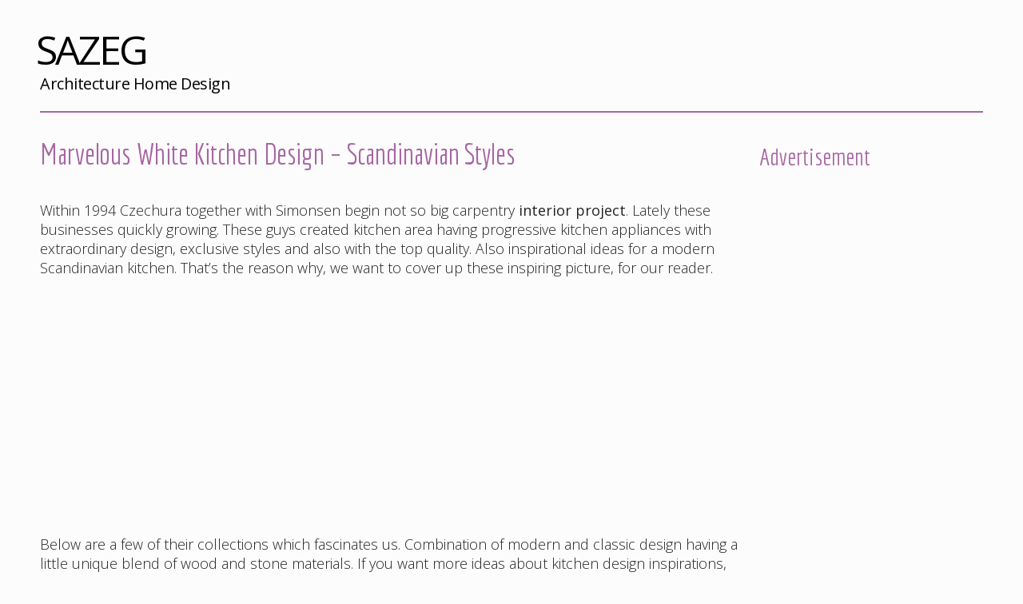

--- FILE ---
content_type: text/html; charset=UTF-8
request_url: https://sazeg.com/marvelous-white-kitchen-design-scandinavian-styles/
body_size: 3705
content:
<!DOCTYPE html><html lang="en"><head><meta charset="utf-8"><meta name="robots" content="index,follow"/><title>Marvelous White Kitchen Design – Scandinavian Styles Kitchen ~ sazeg</title><meta name="description" content="Combination of modern and classic design having a little unique blend of wood and stone materials"/><meta name="keywords" content="Best White Kitchen Photos. Inspirational Ideas For A Modern Scandinavian Kitchen. Kitchen Appliances. Kitchen Furniture. Modern Kitchen Wood Counter. Modern White Kitchen Design. Scandinavian Modern Kitchen Design. "/><link href="https://sazeg.com/marvelous-white-kitchen-design-scandinavian-styles/" rel="canonical"/><meta property="og:title" content="Marvelous White Kitchen Design – Scandinavian Styles Kitchen White Wood Countertop. White Modern Kitchen Design Ideas. White Kitchen Designs Ideas.  :: sazeg"><meta property="og:description" content="Combination of modern and classic design having a little unique blend of wood and stone materials"><meta property="og:url" content="https://sazeg.com/marvelous-white-kitchen-design-scandinavian-styles/"><meta name="viewport" content="width=device-width, initial-scale=1, maximum-scale=1"><link rel="stylesheet" href="https://sazeg.com/wp-content/themes/n_14feb/as/css/style.css"><link rel="stylesheet" href="https://sazeg.com/wp-content/themes/n_14feb/as/css/zerogrid.css" type="text/css" media="all"><link rel="stylesheet" href="https://sazeg.com/wp-content/themes/n_14feb/as/css/responsive.css" type="text/css" media="all"> <script async src="https://pagead2.googlesyndication.com/pagead/js/adsbygoogle.js?client=ca-pub-4926685587807480" crossorigin="anonymous"></script><script src="https://sazeg.com/wp-content/themes/n_14feb/as/js/jquery.js"></script><script src="https://sazeg.com/wp-content/themes/n_14feb/as/js/jquery.easing.1.3.js"></script><script src="https://sazeg.com/wp-content/themes/n_14feb/as/js/jquery.ui.totop.js"></script><script>$(window).load(function(){$().UItoTop({ easingType: 'easeOutQuart' });}); </script></head><body data-rsssl=1 class="" id="top"><div class="main"><header><div class="zerogrid"><div class="col-full"><div class="wrap-col"><h1 class="logo"><a href="https://sazeg.com/">sazeg<span>Architecture Home Design</span></a></h1></div></div></div><section id="stuck_container"><div class="zerogrid"><div class="col-full"><div class="wrap-col" style="border-top:2px solid #a666a3;margin-bottom:-10px;"><div class="row navigation"></div></div></div></div></section></header><section id="content"><div class="zerogrid"><div class="row zeromod01"><div class="col-3-4"><div class="wrap-col"><div class="h1sing"><h1 class="inset__1">Marvelous White Kitchen Design – Scandinavian Styles</h1></div><p>Within 1994 Czechura together with Simonsen begin not so big carpentry <strong>interior project</strong>. Lately these businesses quickly growing. These guys created kitchen area having progressive kitchen appliances with extraordinary design, exclusive styles and also with the top quality. Also inspirational ideas for a modern Scandinavian kitchen. That’s the reason why, we want to cover up these inspiring picture, for our reader.</p><div class="mb5"><script async src="https://pagead2.googlesyndication.com/pagead/js/adsbygoogle.js?client=ca-pub-4926685587807480" crossorigin="anonymous"></script><ins class="adsbygoogle" style="display:block" data-ad-client="ca-pub-4926685587807480" data-ad-slot="2708602709" data-ad-format="auto" data-full-width-responsive="true"></ins><script> (adsbygoogle = window.adsbygoogle || []).push({}); </script></div><p>Below are a few of their collections which fascinates us. Combination of modern and classic design having a little unique blend of wood and stone materials. If you want more ideas about kitchen design inspirations, go to <em>the Kitchen Design category</em>.</p><a href="https://sazeg.com/marvelous-white-kitchen-design-scandinavian-styles/big-size-kitchen-design-white-theme/" title="Big Size Kitchen Design White Theme" itemid="https://sazeg.com/s/2022/11/Big-Size-Kitchen-Design-White-Theme.jpg" itemscope="" itemtype="http://schema.org/ImageObject"><img src="https://sazeg.com/s/2022/11/Big-Size-Kitchen-Design-White-Theme.jpg" data-src="https://sazeg.com/s/2022/11/Big-Size-Kitchen-Design-White-Theme.jpg" width="560" height="329" itemprop="contentURL" alt="Kitchen Big Size Kitchen Design White Theme Marvelous White Kitchen Design – Scandinavian Styles" class="ei" style="margin-bottom: 16px;"><noscript><i itemid="https://sazeg.com/s/2022/11/Big-Size-Kitchen-Design-White-Theme.jpg" itemscope itemtype="http://schema.org/ImageObject" itemprop="associatedMedia"><img itemprop="contentURL" height="329" width="560" alt="Big Size Kitchen Design White Theme Kitchen" src="https://sazeg.com/s/2022/11/Big-Size-Kitchen-Design-White-Theme.jpg"/></i><i itemid="https://sazeg.com/s/2022/11/Big-Size-Kitchen-Design-White-Theme.jpg" itemscope itemtype="http://schema.org/ImageObject" itemprop="associatedMedia"><img src="https://sazeg.com/s/2022/11/Big-Size-Kitchen-Design-White-Theme.jpg" width="560" alt="Kitchen Large-size Big Size Kitchen Design White Theme Kitchen" height="329" itemprop="contentURL"/></i><i itemid="https://sazeg.com/s/2022/11/Big-Size-Kitchen-Design-White-Theme.jpg" itemprop="associatedMedia" itemscope itemtype="http://schema.org/ImageObject"><img itemprop="contentURL" height="329" src="https://sazeg.com/s/2022/11/Big-Size-Kitchen-Design-White-Theme.jpg" width="560" alt="Kitchen Medium size Big Size Kitchen Design White Theme"/></i><i itemid="https://sazeg.com/s/2022/11/Big-Size-Kitchen-Design-White-Theme-200x200.jpg" itemprop="associatedMedia" itemscope itemtype="http://schema.org/ImageObject"><img itemprop="contentURL" height="200" src="https://sazeg.com/s/2022/11/Big-Size-Kitchen-Design-White-Theme-200x200.jpg" width="200" alt="Kitchen Thumbnail size Big Size Kitchen Design White Theme"/></i></noscript></a><div class="row h3sing"><h3 class="inset__1" style="margin-bottom:15px;">Picture of Marvelous White Kitchen Design – Scandinavian Styles</h3><div class="col-1-4"><a class="pd" href="https://sazeg.com/marvelous-white-kitchen-design-scandinavian-styles/charming-and-modern-design-white-matt-kitchen-design-inspiration/" sl-processed="1"><img class="" src="https://sazeg.com/s/2022/11/Charming-And-Modern-Design-White-Matt-Kitchen-Design-Inspiration-200x200.jpg" data-src="https://sazeg.com/s/2022/11/Charming-And-Modern-Design-White-Matt-Kitchen-Design-Inspiration-200x200.jpg" width="200" height="200" itemprop="contentURL" alt="Kitchen Big Size Kitchen Design White Theme Marvelous White Kitchen Design – Scandinavian Styles"><noscript><i itemid="https://sazeg.com/s/2022/11/Charming-And-Modern-Design-White-Matt-Kitchen-Design-Inspiration.jpg" itemscope itemtype="http://schema.org/ImageObject" itemprop="associatedMedia"><img itemprop="contentURL" height="329" width="560" alt="Charming And Modern Design White Matt Kitchen Design Inspiration Kitchen" src="https://sazeg.com/s/2022/11/Charming-And-Modern-Design-White-Matt-Kitchen-Design-Inspiration.jpg"/></i><i itemid="https://sazeg.com/s/2022/11/Charming-And-Modern-Design-White-Matt-Kitchen-Design-Inspiration.jpg" itemscope itemtype="http://schema.org/ImageObject" itemprop="associatedMedia"><img src="https://sazeg.com/s/2022/11/Charming-And-Modern-Design-White-Matt-Kitchen-Design-Inspiration.jpg" width="560" alt="Kitchen Large-size Charming And Modern Design White Matt Kitchen Design Inspiration Kitchen" height="329" itemprop="contentURL"/></i><i itemid="https://sazeg.com/s/2022/11/Charming-And-Modern-Design-White-Matt-Kitchen-Design-Inspiration.jpg" itemprop="associatedMedia" itemscope itemtype="http://schema.org/ImageObject"><img itemprop="contentURL" height="329" src="https://sazeg.com/s/2022/11/Charming-And-Modern-Design-White-Matt-Kitchen-Design-Inspiration.jpg" width="560" alt="Kitchen Medium size Charming And Modern Design White Matt Kitchen Design Inspiration"/></i><i itemid="https://sazeg.com/s/2022/11/Charming-And-Modern-Design-White-Matt-Kitchen-Design-Inspiration-200x200.jpg" itemprop="associatedMedia" itemscope itemtype="http://schema.org/ImageObject"><img itemprop="contentURL" height="200" src="https://sazeg.com/s/2022/11/Charming-And-Modern-Design-White-Matt-Kitchen-Design-Inspiration-200x200.jpg" width="200" alt="Kitchen Thumbnail size Charming And Modern Design White Matt Kitchen Design Inspiration"/></i></noscript></a></div><div class="col-1-4"><a class="pd" href="https://sazeg.com/marvelous-white-kitchen-design-scandinavian-styles/contemporary-classy-white-kitchen-design/" sl-processed="1"><img class="" src="https://sazeg.com/s/2022/11/Contemporary-Classy-White-Kitchen-Design-200x200.jpg" data-src="https://sazeg.com/s/2022/11/Contemporary-Classy-White-Kitchen-Design-200x200.jpg" width="200" height="200" itemprop="contentURL" alt="Kitchen Big Size Kitchen Design White Theme Marvelous White Kitchen Design – Scandinavian Styles"><noscript><i itemid="https://sazeg.com/s/2022/11/Contemporary-Classy-White-Kitchen-Design.jpg" itemscope itemtype="http://schema.org/ImageObject" itemprop="associatedMedia"><img itemprop="contentURL" height="329" width="560" alt="Contemporary Classy White Kitchen Design Kitchen" src="https://sazeg.com/s/2022/11/Contemporary-Classy-White-Kitchen-Design.jpg"/></i><i itemid="https://sazeg.com/s/2022/11/Contemporary-Classy-White-Kitchen-Design.jpg" itemscope itemtype="http://schema.org/ImageObject" itemprop="associatedMedia"><img src="https://sazeg.com/s/2022/11/Contemporary-Classy-White-Kitchen-Design.jpg" width="560" alt="Kitchen Large-size Contemporary Classy White Kitchen Design Kitchen" height="329" itemprop="contentURL"/></i><i itemid="https://sazeg.com/s/2022/11/Contemporary-Classy-White-Kitchen-Design.jpg" itemprop="associatedMedia" itemscope itemtype="http://schema.org/ImageObject"><img itemprop="contentURL" height="329" src="https://sazeg.com/s/2022/11/Contemporary-Classy-White-Kitchen-Design.jpg" width="560" alt="Kitchen Medium size Contemporary Classy White Kitchen Design"/></i><i itemid="https://sazeg.com/s/2022/11/Contemporary-Classy-White-Kitchen-Design-200x200.jpg" itemprop="associatedMedia" itemscope itemtype="http://schema.org/ImageObject"><img itemprop="contentURL" height="200" src="https://sazeg.com/s/2022/11/Contemporary-Classy-White-Kitchen-Design-200x200.jpg" width="200" alt="Kitchen Thumbnail size Contemporary Classy White Kitchen Design"/></i></noscript></a></div><div class="col-1-4"><a class="pd" href="https://sazeg.com/marvelous-white-kitchen-design-scandinavian-styles/elegant-classic-white-kitchen-design/" sl-processed="1"><img class="" src="https://sazeg.com/s/2022/11/Elegant-Classic-White-Kitchen-Design-200x200.jpg" data-src="https://sazeg.com/s/2022/11/Elegant-Classic-White-Kitchen-Design-200x200.jpg" width="200" height="200" itemprop="contentURL" alt="Kitchen Big Size Kitchen Design White Theme Marvelous White Kitchen Design – Scandinavian Styles"><noscript><i itemid="https://sazeg.com/s/2022/11/Elegant-Classic-White-Kitchen-Design.jpg" itemscope itemtype="http://schema.org/ImageObject" itemprop="associatedMedia"><img itemprop="contentURL" height="329" width="560" alt="Elegant Classic White Kitchen Design Kitchen" src="https://sazeg.com/s/2022/11/Elegant-Classic-White-Kitchen-Design.jpg"/></i><i itemid="https://sazeg.com/s/2022/11/Elegant-Classic-White-Kitchen-Design.jpg" itemscope itemtype="http://schema.org/ImageObject" itemprop="associatedMedia"><img src="https://sazeg.com/s/2022/11/Elegant-Classic-White-Kitchen-Design.jpg" width="560" alt="Kitchen Large-size Elegant Classic White Kitchen Design Kitchen" height="329" itemprop="contentURL"/></i><i itemid="https://sazeg.com/s/2022/11/Elegant-Classic-White-Kitchen-Design.jpg" itemprop="associatedMedia" itemscope itemtype="http://schema.org/ImageObject"><img itemprop="contentURL" height="329" src="https://sazeg.com/s/2022/11/Elegant-Classic-White-Kitchen-Design.jpg" width="560" alt="Kitchen Medium size Elegant Classic White Kitchen Design"/></i><i itemid="https://sazeg.com/s/2022/11/Elegant-Classic-White-Kitchen-Design-200x200.jpg" itemprop="associatedMedia" itemscope itemtype="http://schema.org/ImageObject"><img itemprop="contentURL" height="200" src="https://sazeg.com/s/2022/11/Elegant-Classic-White-Kitchen-Design-200x200.jpg" width="200" alt="Kitchen Thumbnail size Elegant Classic White Kitchen Design"/></i></noscript></a></div></div><div class="clear" style="margin-bottom: -20px;"></div><div class="h3sing"><h3 style="margin-top:50px;margin-bottom:15px;">Tags</h3></div><a rel="nofollow" href="https://sazeg.com/tag/best-white-kitchen-photos/" title="Best White Kitchen Photos">Best White Kitchen Photos</a>. <a rel="nofollow" href="https://sazeg.com/tag/inspirational-ideas-for-a-modern-scandinavian-kitchen/" title="Inspirational Ideas for a Modern Scandinavian Kitchen">Inspirational Ideas for a Modern Scandinavian Kitchen</a>. <a rel="nofollow" href="https://sazeg.com/tag/kitchen-appliances/" title="Kitchen Appliances">Kitchen Appliances</a>. <a rel="nofollow" href="https://sazeg.com/tag/kitchen-furniture/" title="Kitchen Furniture">Kitchen Furniture</a>. <a rel="nofollow" href="https://sazeg.com/tag/modern-kitchen-wood-counter/" title="Modern Kitchen Wood Counter">Modern Kitchen Wood Counter</a>. <a rel="nofollow" href="https://sazeg.com/tag/modern-white-kitchen-design/" title="Modern White Kitchen Design">Modern White Kitchen Design</a>. <a rel="nofollow" href="https://sazeg.com/tag/scandinavian-modern-kitchen-design/" title="Scandinavian Modern Kitchen Design">Scandinavian Modern Kitchen Design</a>. <a rel="nofollow" href="https://sazeg.com/tag/white-house-kitchen-inspirations/" title="White House Kitchen Inspirations">White House Kitchen Inspirations</a>. <a rel="nofollow" href="https://sazeg.com/tag/white-kitchen-countertops/" title="White Kitchen Countertops">White Kitchen Countertops</a>. <a rel="nofollow" href="https://sazeg.com/tag/white-kitchen-designs-ideas/" title="White Kitchen Designs Ideas">White Kitchen Designs Ideas</a>. <a rel="nofollow" href="https://sazeg.com/tag/white-modern-kitchen-design-ideas/" title="White Modern Kitchen Design Ideas">White Modern Kitchen Design Ideas</a>. <a rel="nofollow" href="https://sazeg.com/tag/white-wood-countertop/" title="White Wood Countertop">White Wood Countertop</a>. <div class="clear"></div></div></div><div class="col-1-4"><div class="wrap-col"><div class="h3sing"><h3 class="inset__1">Advertisement</h3></div><script async src="https://pagead2.googlesyndication.com/pagead/js/adsbygoogle.js?client=ca-pub-4926685587807480" crossorigin="anonymous"></script><ins class="adsbygoogle" style="display:block" data-ad-client="ca-pub-4926685587807480" data-ad-slot="2708602709" data-ad-format="auto" data-full-width-responsive="true"></ins><script> (adsbygoogle = window.adsbygoogle || []).push({}); </script><div class="h3sing"><h3 class="inset__1">Search</h3></div><form id="sf" action="https://sazeg.com" method="get"><input id="si" type="text" name="s" onfocus="if (this.value == 'Search here&#8230;') {this.value = '';}" onblur="if (this.value == '') {this.value = 'Search here&#8230;';}" value="Search here&#8230;"/><input id="st" type="submit" name="submit" value="Search"/></form><div class="h3sing"><h3 class="inset__1">Recents Post</h3></div><ul class="list-1"><li><a rel='nofollow' href='https://sazeg.com/the-good-planning-for-optimal-living-room-furniture-layout/'>The Good Planning for Optimal Living Room Furniture Layout</a></li><li><a rel='nofollow' href='https://sazeg.com/the-best-way-for-ikea-build-a-room/'>The Best Way for Ikea Build a Room</a></li><li><a rel='nofollow' href='https://sazeg.com/steps-to-building-a-waterfall-with-cheaper-cost/'>Steps to Building a Waterfall with Cheaper Cost</a></li><li><a rel='nofollow' href='https://sazeg.com/small-green-homes-create-an-environmentally-friendly-home/'>Small Green Homes Create An Environmentally Friendly Home</a></li><li><a rel='nofollow' href='https://sazeg.com/enchanting-slip-covers/'>Enchanting Slip Covers</a></li><li><a rel='nofollow' href='https://sazeg.com/shower-faucet-options-to-enhance-your-bathroom/'>Shower Faucet Options to Enhance Your Bathroom</a></li><li><a rel='nofollow' href='https://sazeg.com/sherwin-williams-dover-white-bright-color-design-for-your-home/'>Sherwin Williams Dover White:Bright Color Design for your Home</a></li></ul><div class="h3sing"><h3 class="inset__1">Category</h3></div><ul class="list-1"><li class="cat-item cat-item-16"><a rel="nofollow" href="https://sazeg.com/category/apartment/">Apartment</a></li><li class="cat-item cat-item-1"><a rel="nofollow" href="https://sazeg.com/category/architecture/">Architecture</a></li><li class="cat-item cat-item-2"><a rel="nofollow" href="https://sazeg.com/category/bathroom/">Bathroom</a></li><li class="cat-item cat-item-3"><a rel="nofollow" href="https://sazeg.com/category/bedroom/">Bedroom</a></li><li class="cat-item cat-item-4"><a rel="nofollow" href="https://sazeg.com/category/dining-room/">Dining Room</a></li><li class="cat-item cat-item-6"><a rel="nofollow" href="https://sazeg.com/category/furniture/">Furniture</a></li><li class="cat-item cat-item-7"><a rel="nofollow" href="https://sazeg.com/category/garden/">Garden</a></li><li class="cat-item cat-item-8"><a rel="nofollow" href="https://sazeg.com/category/ideas/">Ideas</a></li><li class="cat-item cat-item-9"><a rel="nofollow" href="https://sazeg.com/category/interior-design/">Interior Design</a></li><li class="cat-item cat-item-10"><a rel="nofollow" href="https://sazeg.com/category/kids-room/">Kids Room</a></li><li class="cat-item cat-item-11"><a rel="nofollow" href="https://sazeg.com/category/kitchen/">Kitchen</a></li><li class="cat-item cat-item-12"><a rel="nofollow" href="https://sazeg.com/category/living-room/">Living Room</a></li><li class="cat-item cat-item-13"><a rel="nofollow" href="https://sazeg.com/category/pool-design/">Pool Design</a></li><li class="cat-item cat-item-15"><a rel="nofollow" href="https://sazeg.com/category/resort-villa/">Resort &amp;Villa</a></li><li class="cat-item cat-item-14"><a rel="nofollow" href="https://sazeg.com/category/teen-room/">Teen Room</a></li></ul><div class="h3sing"><h3 class="inset__1">Archives</h3></div><ul class="list-1"><li><a rel='nofollow' href='https://sazeg.com/2023/05/'>May 2023</a></li><li><a rel='nofollow' href='https://sazeg.com/2023/04/'>April 2023</a></li><li><a rel='nofollow' href='https://sazeg.com/2023/03/'>March 2023</a></li><li><a rel='nofollow' href='https://sazeg.com/2023/02/'>February 2023</a></li><li><a rel='nofollow' href='https://sazeg.com/2023/01/'>January 2023</a></li><li><a rel='nofollow' href='https://sazeg.com/2022/12/'>December 2022</a></li><li><a rel='nofollow' href='https://sazeg.com/2022/11/'>November 2022</a></li><li><a rel='nofollow' href='https://sazeg.com/2022/10/'>October 2022</a></li><li><a rel='nofollow' href='https://sazeg.com/2022/09/'>September 2022</a></li><li><a rel='nofollow' href='https://sazeg.com/2022/08/'>August 2022</a></li></ul></div></div></div></div></section><div class="footer-top"><div class="zerogrid"><div class="col-full"><div class="sep-1"></div><div class="socials"><div class="brdc" itemscope="" itemtype="https://schema.org/BreadcrumbList"><a href="https://sazeg.com/" title="Home" itemprop="url" rel="nofollow"><i itemprop="title"> Home&#160;</i></a><i>/&#160;</i><i itemprop="child" itemscope="" itemtype="https://schema.org/ListItem"><a href="https://sazeg.com/category/kitchen/" itemprop="url" rel="nofollow"><i itemprop="title">Kitchen&#160;</i></a></i><i>/&#160;</i><i itemprop="title" itemscope="" itemtype="https://schema.org/ListItem">Marvelous White Kitchen Design – Scandinavian Styles</i></div><a href="https://sazeg.com/privacy-policy/" rel="nofollow">Privacy</a><a href="https://sazeg.com/terms-conditions/" rel="nofollow">Terms</a><a href="https://sazeg.com/cookie-policy/" rel="nofollow">Cookie Policy</a><a href="https://sazeg.com/copyright/" rel="nofollow">Copyright</a><a href="https://sazeg.com/contact/" rel="nofollow">Contact</a></div></div></div></div></div><footer id="footer"><div class="zerogrid"><div class="col-full"><div class="wrap-col"><div class="sub-copy"><a href="https://sazeg.com/" rel="nofollow">Sazeg</a> - Architecture Home Design<br><a href="https://sazeg.com/copyright/" rel="nofollow">Copyright</a> &#169; 2026. All Rights Reserved</div></div></div></div></footer><a href="https://sazeg.com/#" id="toTop" class="fa fa-angle-up"></a><script defer src="https://static.cloudflareinsights.com/beacon.min.js/vcd15cbe7772f49c399c6a5babf22c1241717689176015" integrity="sha512-ZpsOmlRQV6y907TI0dKBHq9Md29nnaEIPlkf84rnaERnq6zvWvPUqr2ft8M1aS28oN72PdrCzSjY4U6VaAw1EQ==" data-cf-beacon='{"version":"2024.11.0","token":"03e22a30cdfb49628a4be047eaa5b286","r":1,"server_timing":{"name":{"cfCacheStatus":true,"cfEdge":true,"cfExtPri":true,"cfL4":true,"cfOrigin":true,"cfSpeedBrain":true},"location_startswith":null}}' crossorigin="anonymous"></script>
</body></html>

--- FILE ---
content_type: text/html; charset=utf-8
request_url: https://www.google.com/recaptcha/api2/aframe
body_size: 267
content:
<!DOCTYPE HTML><html><head><meta http-equiv="content-type" content="text/html; charset=UTF-8"></head><body><script nonce="OdpUSaVL1-OwO-K3PTYsKw">/** Anti-fraud and anti-abuse applications only. See google.com/recaptcha */ try{var clients={'sodar':'https://pagead2.googlesyndication.com/pagead/sodar?'};window.addEventListener("message",function(a){try{if(a.source===window.parent){var b=JSON.parse(a.data);var c=clients[b['id']];if(c){var d=document.createElement('img');d.src=c+b['params']+'&rc='+(localStorage.getItem("rc::a")?sessionStorage.getItem("rc::b"):"");window.document.body.appendChild(d);sessionStorage.setItem("rc::e",parseInt(sessionStorage.getItem("rc::e")||0)+1);localStorage.setItem("rc::h",'1769319716985');}}}catch(b){}});window.parent.postMessage("_grecaptcha_ready", "*");}catch(b){}</script></body></html>

--- FILE ---
content_type: text/css
request_url: https://sazeg.com/wp-content/themes/n_14feb/as/css/style.css
body_size: 2765
content:
@import '../css/font-awesome.css';
@import url(//fonts.googleapis.com/css?family=Open+Sans:400);
@import url(//fonts.googleapis.com/css?family=Open+Sans:700);
@import url(//fonts.googleapis.com/css?family=Open+Sans:300);
@import url(//fonts.googleapis.com/css?family=Open+Sans:300italic);
@import url(//fonts.googleapis.com/css?family=Economica);
.navigation {
	z-index:999;
	position:relative;
	padding:0;
	font-family:Economica,sans-serif;
	font-weight:400
}
.navigation .sf-menu {
	z-index:990;
	text-align:center;
	position:relative
}
.navigation nav {
	position:relative;
	padding:0
}
.select-menu {
	display:none!important
}
.sf-menu ul {
	position:absolute;
	top:-999px;
	display:none
}
.sf-menu>li>ul>li {
	float:none;
	position:static
}
.sf-menu>li {
	float:left;
	font-weight:300;
	position:relative;
	font-size:24px;
	line-height:52px
}
.sf-menu>li+li {
	margin-left:68px
}
.sf-menu>li+li:after {
	content:'';
	background-color:#818080;
	height:5px;
	width:1px;
	height:36px;
	position:absolute;
	left:-35px;
	top:7px
}
.sf-menu>li>a {
	position:relative;
	color:#000;
	text-align:center
}
.sf-menu>li>a.sf-with-ul:after {
	content:'';
	position:absolute;
	width:5px;
	bottom:15px;
	left:50%;
	bottom:-5px;
	pointer-events:none;
	z-index:999;
	width:0;
	height:0;
	border-style:solid;
	border-width:3px 3px 0;
	border-color:#fff transparent transparent
}
.sf-menu>li.sfHover>a,.sf-menu>li.current>a,.sf-menu>li>a:hover {
	color:#a666a3
}
html {
	width:100%
}
a[href^="tel:"] {
	color:inherit;
	text-decoration:none
}
sss * {
	-webkit-text-size-adjust:none
}
body {
	position:relative;
	background: #fdfcfc;
	color:#222;
	font:300 18px/24px 'Open Sans',sans-serif
}
.ic {
    border:0;
    float:right;
    background:#fff;
    color:#f00;
    width:50%;
    line-height:10px;
    font-size:10px;
    margin:-220% 0 0 0;
    overflow:hidden;
    padding:0
}
strong {
	font-weight:500
}
address {
	font-style:normal
}
p {
	margin-bottom:24px
}
input,textarea {
	border-radius:0!important;
	outline:0!important;
	-webkit-appearance:none
}
img {
	max-width:100%
}
h1,h2,h3,h4,h5,h6 {
	font-weight:400;
	color:#a666a3;
	font-family:Economica,sans-serif
}
h2 {
	font-size:27px;
	line-height:27px;
	margin-bottom:17px
}
.wrap-col h2{font-size:27px;line-height:27px;margin-bottom:0}
.wrap-col h3{font-size:25px;line-height:25px;margin-bottom:0}
.wrap-col h4{font-size:24px;line-height:24px;margin-bottom:0}
.wrap-col h5{font-size:23px;line-height:23px;margin-bottom:0}
.h1sing h1{
  color: #a666a3;
  font-family: Economica,sans-serif;
	font-size:36px;
	line-height:36px;
	margin-bottom:40px;
  letter-spacing: -0.1px;
  text-indent: 0px;
  text-transform: capitalize;
  float: none;
}
.h1img h1{
  color: #a666a3;
  font-family: Economica,sans-serif;
	font-size:33px;
	line-height:33px;
	margin:0 0 20px 0;
  letter-spacing: -0.1px;
  text-indent: 0px;
  text-transform: capitalize;
  float: none;
  padding-top: 20px;
  text-align: center;
}
.h2img h2{
  color: #a666a3;
  font-family: Economica,sans-serif;
	font-size:27px;
	line-height:27px;
	margin:0 0 20px 0;
  letter-spacing: -0.1px;
  text-indent: 0px;
  text-transform: capitalize;
  float: none;
}
.h3img h3{
  color: #a666a3;
  font-family: Economica,sans-serif;
	font-size:25px;
	line-height:25px;
	margin:0 0 20px 0;
  letter-spacing: -0.1px;
  text-indent: 0px;
  text-transform: capitalize;
  float: none;
}
.h4img h4{
  color: #a666a3;
  font-family: Economica,sans-serif;
	font-size:23px;
	line-height:23px;
	margin:0 0 20px 0;
  letter-spacing: -0.1px;
  text-indent: 0px;
  text-transform: capitalize;
  float: none;
}
.h5img h5{
  color: #a666a3;
  font-family: Economica,sans-serif;
	font-size:22px;
	line-height:22px;
	margin:0 0 20px 0;
  letter-spacing: -0.1px;
  text-indent: 0px;
  text-transform: capitalize;
  float: none;
}

.h4sing h4 {
	font-size:19px;
	line-height:19px;
  font: 300 18px/24px "Open Sans",sans-serif;
}
.h2sing h2,.h3sing h3 {
	font-size:30px;
	line-height:30px;
  margin:35px 0 25px 0;
}
.h3arc h3,.h5sing h5 {
	font-size:23px;
	line-height:23px;
  margin-top:10px;
}

h3 {
	font-size:23px;
	line-height:23px
}
h3.offset__1 {
	margin-bottom:31px
}
h3.offset__2 {
	margin-bottom:46px
}
h4 {
	font-size:30px;
	line-height:30px
}
h4.inset__1 {
	padding-top:15px;
	margin-bottom:30px
}
ul {
	padding:0;
	margin:0;
	list-style:none
}
.rli ul li {list-style: circle;}

.list-1.inset__1 {
	padding-top:66px
}
.list-1 li {
	padding-left:25px;
	position:relative
}
.list-1 li:before {
	content:'';
	position:absolute;
	left:0;
	top:2px;
	font:14px/24px FontAwesome;
	color:#af9aae
}
.list-1 li+li {
	margin-top:6px
}
a {
	text-decoration:none;
	color:inherit;
	outline:0;
	-webkit-transition:.5s ease;
	transition:.5s ease
}
a:hover {
	color:#7e4a7c
}
.link-1 {
	font:24px/32px Economica,sans-serif;
	color:#7e4a7c;
	display:inline-block;
	margin-top:24px
}
.link-1:hover {
	color:#000
}
.mb0 {
	margin-bottom:0!important
}
.m0 {
	margin:0!important
}
.pad0 {
	padding:0!important
}
.pad01{
	padding-left: 110px;
}
.pad02{
	padding-right: 110px;
}
.pad03{
	padding-right: 10px;
}
.img_inner {
	max-width:100%;
	-webkit-box-sizing:border-box;
	-moz-box-sizing:border-box;
	box-sizing:border-box;
	margin-bottom:39px;
	margin-top:16px;
	border-radius:0!important
}
.fleft {
	float:left;
	margin-right:28px;
	position:relative;
	top:-7px
}
.oh {
	overflow:hidden
}
.fwn {
	font-weight:400
}
.fright {
	float:right!important
}
.upp {
	text-transform:uppercase
}
.alright {
	text-align:right
}
.ta__center {
	text-align:center
}
.ta__left {
	text-align:left
}
.td__underline {
	text-decoration:underline
}
.ta__right {
	text-align:right
}
.fw_med {
	font-weight:500
}
.wrapper,.extra_wrapper {
	overflow:hidden
}
.clear {
	float:none!important;
	clear:both
}
.oh {
	overflow:hidden
}
.nowrap {
	white-space:nowrap
}
.rel {
	position:relative
}
.main {
	background-color:#fdfcfc
}
header {
	display:block;
	position:relative;
	z-index:999;
	padding:10px 0 0;
}
header .rel {
	z-index:999
}
h1 {
	text-align:center;
	position:relative;
	text-transform:uppercase;
	color:#000;
	z-index:999;
	float:left;
	text-align:left;
	font:400 50px/0px "Open Sans",sans-serif;
	margin-bottom:24px;
	letter-spacing:normal;
	letter-spacing:-3px;
	text-indent:-10px
}
h1 a {
	-webkit-transition:0s ease;
	transition:0s ease;
	color:#000;
  padding-left:5px;
}
h1 span {
	text-indent:0;
	padding-top:43px;
	text-transform:none;
	display:block;
	letter-spacing:-.5px;
	font-size:20px
}
#content {
	padding-top:15px;
	padding-bottom:30px
}
#content.inset__1 {
	padding-bottom:30px
}
.page1 header {
	padding-bottom:30px
}
.page1 #content {
	padding-top:30px;
	padding-bottom:88px
}
.banner {
	border:1px solid #686868;
	text-align:center;
	padding:20px;
	margin:10px 0 10px;
}
.banner img {width: 239px; height: 150px;}
.banner1 {
	border:1px solid #686868;
	text-align:center;
	padding:22px;
	margin:0 0 30px;
}
.banner1 img {width: 336px; height: 280px;}
.banner h4 {
	border-bottom:1px solid #989797;
	padding-bottom:48px
}
.banner .link-1 {
	margin-top:51px
}
.block-1 {
	margin-bottom:41px;
	padding-top:74px
}
.block-1 h4 {
	margin-bottom:24px
}
.bq-1 {
	background-color:#af9aae;
	margin-top:-4px;
	padding:36px 52px 34px
}
.bq-1 h4 {
	color:#fff;
	margin-bottom:28px
}
.bq-1 .ta__right {
	padding-top:38px;
	color:#80637f;
	font:24px/30px Economica,sans-serif
}
.block-2 {
	overflow:hidden;
	margin-bottom:36px
}
.block-2 img {
	float:left;
	margin-right:30px;
	margin-top:6px
}
.block-2 h4,.block-2 h2 {
	margin-bottom:16px;
	margin-top: 0px;
}
#table-1 {
	margin-top:35px;
	width:100%;
	border:1px solid #6d6c6c;
	color:#000;
	font-size:18px;
	line-height:47px
}
#table-1 tr:nth-child(even) {
	background-color:#c5c4c4;
}
#table-1 td {
	padding:0 0 0 37px;
}

.gall_item {
	margin-top:-2px;
	background-color:#af9aae;
	display:block;
	color:#534b52
}
.gall_item:hover {
	background-color:#000
}
.gall_item .gall_bot {
	padding:32px 32px 16px
}
.gall_item .gall_bot .fa {
	font-size:48px;
	line-height:60px
}
.sep-1 {
	border-top:1px solid #848383;
	padding-bottom:10px
}
.sep-1.offset__1 {
	margin-top:127px;
	padding-bottom:140px
}
.color1 {
	color:#333
}
.color1 a:hover,a.color1:hover {
	color:#000
}
.color2 {
	color:#000
}
.white {
	color:#fff
}
.black {
	color:#000
}
.map {
	overflow:hidden;
	padding-top:7px
}
.map figure {
	position:relative;
	display:block;
	width:100%;
	-webkit-box-sizing:border-box;
	-moz-box-sizing:border-box;
	box-sizing:border-box;
	margin-bottom:45px
}
.map figure iframe {
	width:100%;
	height:399px;
	max-width:100%
}
.footer-top {
	color:#363535;
	font-size:14px;
	line-height:24px;
	padding-bottom:15px
}
.footer-top .fa {
	position:absolute;
	top:-4px;
	left:0;
	font-size:30px;
	line-height:40px;
	color:#6d6c6c
}
.footer-top .fa.fa-envelope {
	font-size:24px;
	top:-7px
}
.address-1 {
	position:relative;
	padding-left:70px
}
.mail-1 {
	position:relative;
	padding-left:66px;
	display:inline-block;
	margin-left:40px
}
.socials {
	text-align:center
}
.socials a {
	position:relative;
	display:inline-block
}
.socials a+a {
	margin-left:30px
}
.socials a+a:before {
	width:1px;
	height:15px;
	background-color:#818080;
	position:absolute;
	left:-14px;
	top:5px;
	content:''
}
#footer {
	background:#af9aae;
	color:#ebe1eb;
	font-size:14px;
	line-height:16px;
	font-weight:400;
	padding:18px 0
}
#toTop {
	display:none;
	text-decoration:none;
	position:fixed;
	bottom:130px;
	left:51%;
	margin-left:640px;
	border-radius:500px;
	overflow:hidden;
	border:0;
	color:#534b52;
	width:76px;
	height:76px;
	font-size:48px;
	line-height:70px;
	text-align:center;
	z-index:20;
	-webkit-transition:background .5s ease;
	transition:background .5s ease;
	background-color:#af9aae
}
#toTop:hover {
	outline:0;
	background-color:#7e4a7c
}
/*tamb*/
.mbt{margin-bottom:30px;}
.brdc i{font-style: normal;font-size: 15px;}
#si{width: 181px;color:#333;font-size:12px;opacity:0.5;border:2px solid #ccc;padding:5px;background:#fff}
#st{border:0 none;color:#696969;cursor:hand;cursor:pointer;width:70px;height:27px;top:1px;right:-1px;margin-left:15px;background:#ddd;text-shadow:0 1px 1px #eee;}
#st:focus,#st:hover,#s a:hover,#l a:hover,#l a:focus,.rs i:hover{background: #a666a3;color:#fff;}
.clr{clear: both;}
/*cse*/
#se .gs-title, #se .gs-title b{text-decoration:none;}
#se .gs-title, #se .gs-title b {color:#00879E;}
#se .gsc-adblock{position:absolute;}
#se .gs-title  {font-family: 'economica', sans-serif; font-weight:normal;}
#se .gs-title,#se .gs-title b  {font-size:13px;}
#se b {font-weight:normal;}
#se .gsc-adblock {left:-9000px; z-index:-1;}
#se .gs-visibleurl-short,#se .gsc-above-wrapper-area, #se .gsc-branding, #se .gsc-search-box,#se .gsc-resultsHeader{display:none;}
#se .gs-visibleurl-long{display:block;}
#se .gs-visibleurl-long,#se .gcsc-branding,.tg a{color:#7E8D91;}
#se .gcsc-branding img,#se .gsc-branding img{background-image:none;}
/*pgn*/
.pgn{margin: 50px 0;text-align: center;}
.pgn span, .pgn a {border-radius: 3px; display: inline-block;margin-right: 5px;background:#af9aae;}
.pgn a:hover{color:#fff;background: #af9aae;}
.pgn .current{border-radius: 3px; padding: 8px 16px;background: #af9aae;color:#fff;}
.pgn span, .pgn a{border-radius: 3px; padding: 8px 16px;background: #ddd;color:#fff;}
.rll h5{font-size:20px;color:#222;margin-bottom:5px;margin-top:5px;}
.rll a:hover{color:#a666a3;}

--- FILE ---
content_type: text/css
request_url: https://sazeg.com/wp-content/themes/n_14feb/as/css/responsive.css
body_size: 19
content:
/*
Free Html5 Responsive Templates
Author: Kimmy Tran
Author URI: http://www.zerotheme.com/
*/
html {
   -webkit-text-size-adjust: none;
}
.video embed,
.video object,
.video iframe {
   width: 100%;
   height: auto;
}
img{
	max-width:100%;
	height: auto;
   	width: auto\9; /* ie8 */
}
/*------------------------*/
@media only screen and (max-width: 1199px) {
	.page1 .block-1{
		margin-bottom:0;
		padding-top:0;
	}
}
@media only screen and (max-width: 960px) {
}

@media only screen and (max-width: 767px){
	.zeromod01 .col-1-2{
		width: 100%;
	}
	.zeromod01 .col-1-4, .zeromod01 .col-3-4{
		width: 100%;
	}
	.page1 .banner{
		padding:30px 41px;
		margin:50px 0;
	}
	.pad01, .pad02{
		padding: 0px;
	}
}

@media only screen and (max-width: 619px) {
	
}
@media only screen and (max-width: 320px) {

}